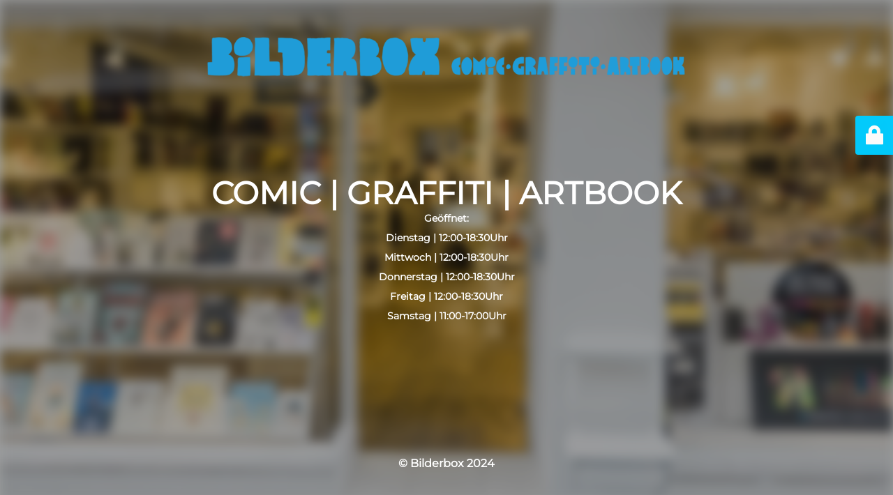

--- FILE ---
content_type: text/html; charset=UTF-8
request_url: https://www.bilderbox.wien/produkt/comicbuch-diamantenaffaere/
body_size: 1706
content:
<!DOCTYPE html>
<html lang="de" prefix="og: http://ogp.me/ns# fb: http://ogp.me/ns/fb#">
<head>
	<meta charset="UTF-8" />
	<title>BILDERBOX -  COMIC | GRAFFITI | ARTBOOK</title>		<meta name="viewport" content="width=device-width, maximum-scale=1, initial-scale=1, minimum-scale=1">
	<meta name="description" content="Comic | Graffiti | ArtBooks"/>
	<meta http-equiv="X-UA-Compatible" content="" />
	<meta property="og:site_name" content="BilderBox Wien - Comic | Graffiti | ArtBooks"/>
	<meta property="og:title" content="BILDERBOX -  COMIC | GRAFFITI | ARTBOOK"/>
	<meta property="og:type" content="Maintenance"/>
	<meta property="og:url" content="https://www.bilderbox.wien"/>
	<meta property="og:description" content="Geöffnet:

Dienstag | 12:00-18:30Uhr

Mittwoch | 12:00-18:30Uhr

Donnerstag | 12:00-18:30Uhr

Freitag | 12:00-18:30Uhr

Samstag | 11:00-17:00Uhr"/>
				<meta property="og:image" content="https://www.bilderbox.wien/wp-content/uploads/2022/02/logo1b.png" />
			<meta property="og:image:url" content="https://www.bilderbox.wien/wp-content/uploads/2022/02/logo1b.png"/>
			<meta property="og:image:secure_url" content="https://www.bilderbox.wien/wp-content/uploads/2022/02/logo1b.png"/>
			<meta property="og:image:type" content="png"/>
			<link rel="profile" href="http://gmpg.org/xfn/11" />
	<link rel="pingback" href="https://www.bilderbox.wien/xmlrpc.php" />
	<link rel='stylesheet' id='mtnc-style-css' href='https://www.bilderbox.wien/wp-content/plugins/maintenance/load/css/style.css?ver=1753933920' type='text/css' media='all' />
<link rel='stylesheet' id='mtnc-fonts-css' href='https://www.bilderbox.wien/wp-content/plugins/maintenance/load/css/fonts.css?ver=1566403682' type='text/css' media='all' />
<style type="text/css">body {background-color: #fafdfd}.preloader {background-color: #fafdfd}.bg-img img, .bg-img source{-webkit-filter: blur(8px);-moz-filter: blur(8px);-o-filter: blur(8px);-ms-filter: blur(8px);filter:blur(8px);filter:progid:DXImageTransform.Microsoft.Blur(PixelRadius=8, enabled='true');}body {font-family: Montserrat; }.site-title, .preloader i, .login-form, .login-form a.lost-pass, .btn-open-login-form, .site-content, .user-content-wrapper, .user-content, footer, .maintenance a{color: #ffffff;} a.close-user-content, #mailchimp-box form input[type="submit"], .login-form input#submit.button  {border-color:#ffffff} input[type="submit"]:hover{background-color:#ffffff} input:-webkit-autofill, input:-webkit-autofill:focus{-webkit-text-fill-color:#ffffff} body &gt; .login-form-container{background-color:#00ccff}.btn-open-login-form{background-color:#00ccff}input:-webkit-autofill, input:-webkit-autofill:focus{-webkit-box-shadow:0 0 0 50px #00ccff inset}input[type='submit']:hover{color:#00ccff} #custom-subscribe #submit-subscribe:before{background-color:#00ccff} </style>    
    <!--[if IE]><script type="text/javascript" src="https://www.bilderbox.wien/wp-content/plugins/maintenance/load/js/jquery.backstretch.min.js"></script><![endif]--><link rel="stylesheet" href="https://fonts.bunny.net/css?family=Montserrat:100,100italic,200,200italic,300,300italic,regular,italic,500,500italic,600,600italic,700,700italic,800,800italic,900,900italic:600"></head>

<body class="maintenance ">

<div class="main-container">
	<div class="preloader"><i class="fi-widget" aria-hidden="true"></i></div>	<div id="wrapper">
		<div class="center logotype">
			<header>
				        <div class="logo-box" rel="home">
            <img src="https://www.bilderbox.wien/wp-content/uploads/2022/02/logo1b.png" srcset="https://www.bilderbox.wien/wp-content/uploads/2022/02/logo1b.png 2x" width="700"  alt="logo">
        </div>
    			</header>
		</div>
		<div id="content" class="site-content">
			<div class="center">
                <h2 class="heading font-center" style="font-weight:600;font-style:normal">COMIC | GRAFFITI | ARTBOOK</h2><div class="description" style="font-weight:600;font-style:normal"><p><strong>Geöffnet:</strong></p>
<p>Dienstag | 12:00-18:30Uhr</p>
<p>Mittwoch | 12:00-18:30Uhr</p>
<p>Donnerstag | 12:00-18:30Uhr</p>
<p>Freitag | 12:00-18:30Uhr</p>
<p>Samstag | 11:00-17:00Uhr</p>
</div>			</div>
		</div>
	</div> <!-- end wrapper -->
	<footer>
		<div class="center">
			<div style="font-weight:600;font-style:normal">© Bilderbox 2024</div>		</div>
	</footer>
					<picture class="bg-img">
							<source media="(max-width: 100vh)" srcset="https://www.bilderbox.wien/wp-content/uploads/2022/02/serag-1-2.jpeg">
						<img class="skip-lazy" src="https://www.bilderbox.wien/wp-content/uploads/2022/02/serag-1-2.jpeg">
		</picture>
	</div>

	<div class="login-form-container">
		<input type="hidden" id="mtnc_login_check" name="mtnc_login_check" value="24e3684c36" /><input type="hidden" name="_wp_http_referer" value="/produkt/comicbuch-diamantenaffaere/" /><form id="login-form" class="login-form" method="post"><label>Benutzeranmeldung</label><span class="login-error"></span><span class="licon user-icon"><input type="text" name="log" id="log" value="" size="20" class="input username" placeholder="Benutzername" /></span><span class="picon pass-icon"><input type="password" name="pwd" id="login_password" value="" size="20" class="input password" placeholder="Passwort" /></span><a class="lost-pass" href="https://www.bilderbox.wien/wp-login.php?action=lostpassword">Passwort zurücksetzen</a><input type="submit" class="button" name="submit" id="submit" value="Anmelden" /><input type="hidden" name="is_custom_login" value="1" /><input type="hidden" id="mtnc_login_check" name="mtnc_login_check" value="24e3684c36" /><input type="hidden" name="_wp_http_referer" value="/produkt/comicbuch-diamantenaffaere/" /></form>		    <div id="btn-open-login-form" class="btn-open-login-form">
        <i class="fi-lock"></i>

    </div>
    <div id="btn-sound" class="btn-open-login-form sound">
        <i id="value_botton" class="fa fa-volume-off" aria-hidden="true"></i>
    </div>
    	</div>
<script type="text/javascript" src="https://www.bilderbox.wien/wp-includes/js/jquery/jquery.min.js?ver=3.7.1" id="jquery-core-js"></script>
<script type="text/javascript" id="_frontend-js-extra">
/* <![CDATA[ */
var mtnc_front_options = {"body_bg":"https://www.bilderbox.wien/wp-content/uploads/2022/02/serag-1-2.jpeg","gallery_array":[],"blur_intensity":"8","font_link":["Montserrat:100,100italic,200,200italic,300,300italic,regular,italic,500,500italic,600,600italic,700,700italic,800,800italic,900,900italic:600"]};
//# sourceURL=_frontend-js-extra
/* ]]> */
</script>
<script type="text/javascript" src="https://www.bilderbox.wien/wp-content/plugins/maintenance/load/js/jquery.frontend.js?ver=1615057106" id="_frontend-js"></script>

</body>
</html>
